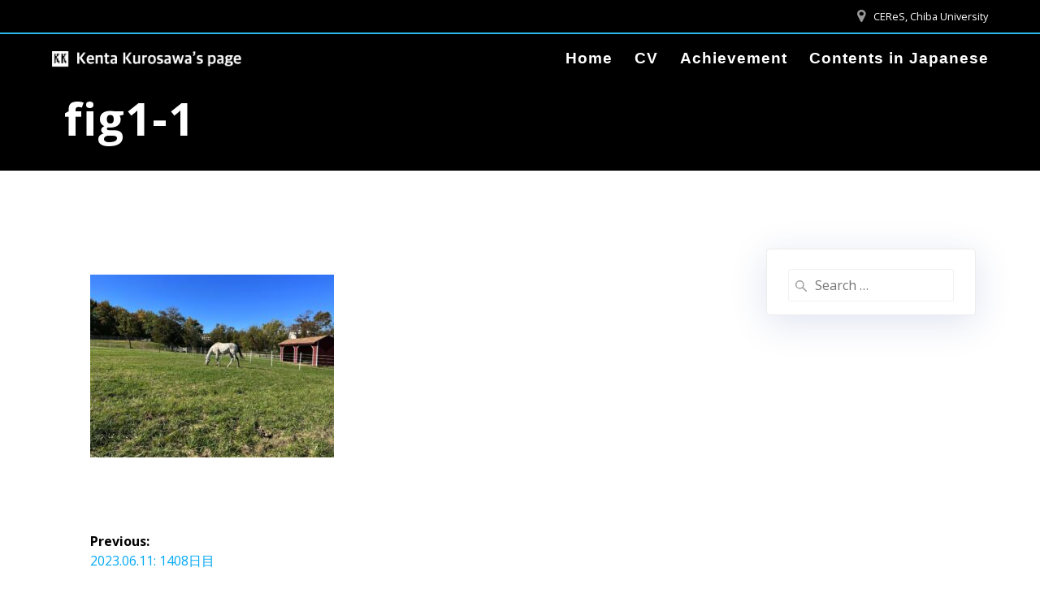

--- FILE ---
content_type: text/html; charset=UTF-8
request_url: https://kenta9638.com/2023-06-11-1408/fig1-1/
body_size: 15164
content:
<!DOCTYPE html>
<html dir="ltr" lang="ja">
<head>
    <meta charset="UTF-8">
    <meta name="viewport" content="width=device-width, initial-scale=1">
    <link rel="profile" href="http://gmpg.org/xfn/11">

	    <script>
        (function (exports, d) {
            var _isReady = false,
                _event,
                _fns = [];

            function onReady(event) {
                d.removeEventListener("DOMContentLoaded", onReady);
                _isReady = true;
                _event = event;
                _fns.forEach(function (_fn) {
                    var fn = _fn[0],
                        context = _fn[1];
                    fn.call(context || exports, window.jQuery);
                });
            }

            function onReadyIe(event) {
                if (d.readyState === "complete") {
                    d.detachEvent("onreadystatechange", onReadyIe);
                    _isReady = true;
                    _event = event;
                    _fns.forEach(function (_fn) {
                        var fn = _fn[0],
                            context = _fn[1];
                        fn.call(context || exports, event);
                    });
                }
            }

            d.addEventListener && d.addEventListener("DOMContentLoaded", onReady) ||
            d.attachEvent && d.attachEvent("onreadystatechange", onReadyIe);

            function domReady(fn, context) {
                if (_isReady) {
                    fn.call(context, _event);
                }

                _fns.push([fn, context]);
            }

            exports.mesmerizeDomReady = domReady;
        })(window, document);
    </script>
	<title>fig1-1 | Kenta Kurosawa's page</title>

		<!-- All in One SEO 4.9.3 - aioseo.com -->
	<meta name="robots" content="max-image-preview:large" />
	<meta name="author" content="kenta"/>
	<link rel="canonical" href="https://kenta9638.com/2023-06-11-1408/fig1-1/" />
	<meta name="generator" content="All in One SEO (AIOSEO) 4.9.3" />
		<script type="application/ld+json" class="aioseo-schema">
			{"@context":"https:\/\/schema.org","@graph":[{"@type":"BreadcrumbList","@id":"https:\/\/kenta9638.com\/2023-06-11-1408\/fig1-1\/#breadcrumblist","itemListElement":[{"@type":"ListItem","@id":"https:\/\/kenta9638.com#listItem","position":1,"name":"\u30db\u30fc\u30e0","item":"https:\/\/kenta9638.com","nextItem":{"@type":"ListItem","@id":"https:\/\/kenta9638.com\/2023-06-11-1408\/fig1-1\/#listItem","name":"fig1-1"}},{"@type":"ListItem","@id":"https:\/\/kenta9638.com\/2023-06-11-1408\/fig1-1\/#listItem","position":2,"name":"fig1-1","previousItem":{"@type":"ListItem","@id":"https:\/\/kenta9638.com#listItem","name":"\u30db\u30fc\u30e0"}}]},{"@type":"ItemPage","@id":"https:\/\/kenta9638.com\/2023-06-11-1408\/fig1-1\/#itempage","url":"https:\/\/kenta9638.com\/2023-06-11-1408\/fig1-1\/","name":"fig1-1 | Kenta Kurosawa's page","inLanguage":"ja","isPartOf":{"@id":"https:\/\/kenta9638.com\/#website"},"breadcrumb":{"@id":"https:\/\/kenta9638.com\/2023-06-11-1408\/fig1-1\/#breadcrumblist"},"author":{"@id":"https:\/\/kenta9638.com\/author\/kenta\/#author"},"creator":{"@id":"https:\/\/kenta9638.com\/author\/kenta\/#author"},"datePublished":"2023-06-12T00:32:53+09:00","dateModified":"2023-06-12T00:32:53+09:00"},{"@type":"Person","@id":"https:\/\/kenta9638.com\/#person","name":"kenta","image":{"@type":"ImageObject","@id":"https:\/\/kenta9638.com\/2023-06-11-1408\/fig1-1\/#personImage","url":"https:\/\/secure.gravatar.com\/avatar\/b71c47f7bce1be566f73da971de6ccb9?s=96&d=mm&r=g","width":96,"height":96,"caption":"kenta"}},{"@type":"Person","@id":"https:\/\/kenta9638.com\/author\/kenta\/#author","url":"https:\/\/kenta9638.com\/author\/kenta\/","name":"kenta","image":{"@type":"ImageObject","@id":"https:\/\/kenta9638.com\/2023-06-11-1408\/fig1-1\/#authorImage","url":"https:\/\/secure.gravatar.com\/avatar\/b71c47f7bce1be566f73da971de6ccb9?s=96&d=mm&r=g","width":96,"height":96,"caption":"kenta"}},{"@type":"WebSite","@id":"https:\/\/kenta9638.com\/#website","url":"https:\/\/kenta9638.com\/","name":"Kenta Kurosawa's page","inLanguage":"ja","publisher":{"@id":"https:\/\/kenta9638.com\/#person"}}]}
		</script>
		<!-- All in One SEO -->

<link rel='dns-prefetch' href='//fonts.googleapis.com' />
<link rel="alternate" type="application/rss+xml" title="Kenta Kurosawa&#039;s page &raquo; フィード" href="https://kenta9638.com/feed/" />
		<!-- This site uses the Google Analytics by MonsterInsights plugin v9.11.1 - Using Analytics tracking - https://www.monsterinsights.com/ -->
							<script src="//www.googletagmanager.com/gtag/js?id=G-TEDGKKTZN2"  data-cfasync="false" data-wpfc-render="false" type="text/javascript" async></script>
			<script data-cfasync="false" data-wpfc-render="false" type="text/javascript">
				var mi_version = '9.11.1';
				var mi_track_user = true;
				var mi_no_track_reason = '';
								var MonsterInsightsDefaultLocations = {"page_location":"https:\/\/kenta9638.com\/2023-06-11-1408\/fig1-1\/"};
								if ( typeof MonsterInsightsPrivacyGuardFilter === 'function' ) {
					var MonsterInsightsLocations = (typeof MonsterInsightsExcludeQuery === 'object') ? MonsterInsightsPrivacyGuardFilter( MonsterInsightsExcludeQuery ) : MonsterInsightsPrivacyGuardFilter( MonsterInsightsDefaultLocations );
				} else {
					var MonsterInsightsLocations = (typeof MonsterInsightsExcludeQuery === 'object') ? MonsterInsightsExcludeQuery : MonsterInsightsDefaultLocations;
				}

								var disableStrs = [
										'ga-disable-G-TEDGKKTZN2',
									];

				/* Function to detect opted out users */
				function __gtagTrackerIsOptedOut() {
					for (var index = 0; index < disableStrs.length; index++) {
						if (document.cookie.indexOf(disableStrs[index] + '=true') > -1) {
							return true;
						}
					}

					return false;
				}

				/* Disable tracking if the opt-out cookie exists. */
				if (__gtagTrackerIsOptedOut()) {
					for (var index = 0; index < disableStrs.length; index++) {
						window[disableStrs[index]] = true;
					}
				}

				/* Opt-out function */
				function __gtagTrackerOptout() {
					for (var index = 0; index < disableStrs.length; index++) {
						document.cookie = disableStrs[index] + '=true; expires=Thu, 31 Dec 2099 23:59:59 UTC; path=/';
						window[disableStrs[index]] = true;
					}
				}

				if ('undefined' === typeof gaOptout) {
					function gaOptout() {
						__gtagTrackerOptout();
					}
				}
								window.dataLayer = window.dataLayer || [];

				window.MonsterInsightsDualTracker = {
					helpers: {},
					trackers: {},
				};
				if (mi_track_user) {
					function __gtagDataLayer() {
						dataLayer.push(arguments);
					}

					function __gtagTracker(type, name, parameters) {
						if (!parameters) {
							parameters = {};
						}

						if (parameters.send_to) {
							__gtagDataLayer.apply(null, arguments);
							return;
						}

						if (type === 'event') {
														parameters.send_to = monsterinsights_frontend.v4_id;
							var hookName = name;
							if (typeof parameters['event_category'] !== 'undefined') {
								hookName = parameters['event_category'] + ':' + name;
							}

							if (typeof MonsterInsightsDualTracker.trackers[hookName] !== 'undefined') {
								MonsterInsightsDualTracker.trackers[hookName](parameters);
							} else {
								__gtagDataLayer('event', name, parameters);
							}
							
						} else {
							__gtagDataLayer.apply(null, arguments);
						}
					}

					__gtagTracker('js', new Date());
					__gtagTracker('set', {
						'developer_id.dZGIzZG': true,
											});
					if ( MonsterInsightsLocations.page_location ) {
						__gtagTracker('set', MonsterInsightsLocations);
					}
										__gtagTracker('config', 'G-TEDGKKTZN2', {"forceSSL":"true","link_attribution":"true"} );
										window.gtag = __gtagTracker;										(function () {
						/* https://developers.google.com/analytics/devguides/collection/analyticsjs/ */
						/* ga and __gaTracker compatibility shim. */
						var noopfn = function () {
							return null;
						};
						var newtracker = function () {
							return new Tracker();
						};
						var Tracker = function () {
							return null;
						};
						var p = Tracker.prototype;
						p.get = noopfn;
						p.set = noopfn;
						p.send = function () {
							var args = Array.prototype.slice.call(arguments);
							args.unshift('send');
							__gaTracker.apply(null, args);
						};
						var __gaTracker = function () {
							var len = arguments.length;
							if (len === 0) {
								return;
							}
							var f = arguments[len - 1];
							if (typeof f !== 'object' || f === null || typeof f.hitCallback !== 'function') {
								if ('send' === arguments[0]) {
									var hitConverted, hitObject = false, action;
									if ('event' === arguments[1]) {
										if ('undefined' !== typeof arguments[3]) {
											hitObject = {
												'eventAction': arguments[3],
												'eventCategory': arguments[2],
												'eventLabel': arguments[4],
												'value': arguments[5] ? arguments[5] : 1,
											}
										}
									}
									if ('pageview' === arguments[1]) {
										if ('undefined' !== typeof arguments[2]) {
											hitObject = {
												'eventAction': 'page_view',
												'page_path': arguments[2],
											}
										}
									}
									if (typeof arguments[2] === 'object') {
										hitObject = arguments[2];
									}
									if (typeof arguments[5] === 'object') {
										Object.assign(hitObject, arguments[5]);
									}
									if ('undefined' !== typeof arguments[1].hitType) {
										hitObject = arguments[1];
										if ('pageview' === hitObject.hitType) {
											hitObject.eventAction = 'page_view';
										}
									}
									if (hitObject) {
										action = 'timing' === arguments[1].hitType ? 'timing_complete' : hitObject.eventAction;
										hitConverted = mapArgs(hitObject);
										__gtagTracker('event', action, hitConverted);
									}
								}
								return;
							}

							function mapArgs(args) {
								var arg, hit = {};
								var gaMap = {
									'eventCategory': 'event_category',
									'eventAction': 'event_action',
									'eventLabel': 'event_label',
									'eventValue': 'event_value',
									'nonInteraction': 'non_interaction',
									'timingCategory': 'event_category',
									'timingVar': 'name',
									'timingValue': 'value',
									'timingLabel': 'event_label',
									'page': 'page_path',
									'location': 'page_location',
									'title': 'page_title',
									'referrer' : 'page_referrer',
								};
								for (arg in args) {
																		if (!(!args.hasOwnProperty(arg) || !gaMap.hasOwnProperty(arg))) {
										hit[gaMap[arg]] = args[arg];
									} else {
										hit[arg] = args[arg];
									}
								}
								return hit;
							}

							try {
								f.hitCallback();
							} catch (ex) {
							}
						};
						__gaTracker.create = newtracker;
						__gaTracker.getByName = newtracker;
						__gaTracker.getAll = function () {
							return [];
						};
						__gaTracker.remove = noopfn;
						__gaTracker.loaded = true;
						window['__gaTracker'] = __gaTracker;
					})();
									} else {
										console.log("");
					(function () {
						function __gtagTracker() {
							return null;
						}

						window['__gtagTracker'] = __gtagTracker;
						window['gtag'] = __gtagTracker;
					})();
									}
			</script>
							<!-- / Google Analytics by MonsterInsights -->
		<script type="text/javascript">
/* <![CDATA[ */
window._wpemojiSettings = {"baseUrl":"https:\/\/s.w.org\/images\/core\/emoji\/15.0.3\/72x72\/","ext":".png","svgUrl":"https:\/\/s.w.org\/images\/core\/emoji\/15.0.3\/svg\/","svgExt":".svg","source":{"concatemoji":"https:\/\/kenta9638.com\/wp-includes\/js\/wp-emoji-release.min.js?ver=6.6.4"}};
/*! This file is auto-generated */
!function(i,n){var o,s,e;function c(e){try{var t={supportTests:e,timestamp:(new Date).valueOf()};sessionStorage.setItem(o,JSON.stringify(t))}catch(e){}}function p(e,t,n){e.clearRect(0,0,e.canvas.width,e.canvas.height),e.fillText(t,0,0);var t=new Uint32Array(e.getImageData(0,0,e.canvas.width,e.canvas.height).data),r=(e.clearRect(0,0,e.canvas.width,e.canvas.height),e.fillText(n,0,0),new Uint32Array(e.getImageData(0,0,e.canvas.width,e.canvas.height).data));return t.every(function(e,t){return e===r[t]})}function u(e,t,n){switch(t){case"flag":return n(e,"\ud83c\udff3\ufe0f\u200d\u26a7\ufe0f","\ud83c\udff3\ufe0f\u200b\u26a7\ufe0f")?!1:!n(e,"\ud83c\uddfa\ud83c\uddf3","\ud83c\uddfa\u200b\ud83c\uddf3")&&!n(e,"\ud83c\udff4\udb40\udc67\udb40\udc62\udb40\udc65\udb40\udc6e\udb40\udc67\udb40\udc7f","\ud83c\udff4\u200b\udb40\udc67\u200b\udb40\udc62\u200b\udb40\udc65\u200b\udb40\udc6e\u200b\udb40\udc67\u200b\udb40\udc7f");case"emoji":return!n(e,"\ud83d\udc26\u200d\u2b1b","\ud83d\udc26\u200b\u2b1b")}return!1}function f(e,t,n){var r="undefined"!=typeof WorkerGlobalScope&&self instanceof WorkerGlobalScope?new OffscreenCanvas(300,150):i.createElement("canvas"),a=r.getContext("2d",{willReadFrequently:!0}),o=(a.textBaseline="top",a.font="600 32px Arial",{});return e.forEach(function(e){o[e]=t(a,e,n)}),o}function t(e){var t=i.createElement("script");t.src=e,t.defer=!0,i.head.appendChild(t)}"undefined"!=typeof Promise&&(o="wpEmojiSettingsSupports",s=["flag","emoji"],n.supports={everything:!0,everythingExceptFlag:!0},e=new Promise(function(e){i.addEventListener("DOMContentLoaded",e,{once:!0})}),new Promise(function(t){var n=function(){try{var e=JSON.parse(sessionStorage.getItem(o));if("object"==typeof e&&"number"==typeof e.timestamp&&(new Date).valueOf()<e.timestamp+604800&&"object"==typeof e.supportTests)return e.supportTests}catch(e){}return null}();if(!n){if("undefined"!=typeof Worker&&"undefined"!=typeof OffscreenCanvas&&"undefined"!=typeof URL&&URL.createObjectURL&&"undefined"!=typeof Blob)try{var e="postMessage("+f.toString()+"("+[JSON.stringify(s),u.toString(),p.toString()].join(",")+"));",r=new Blob([e],{type:"text/javascript"}),a=new Worker(URL.createObjectURL(r),{name:"wpTestEmojiSupports"});return void(a.onmessage=function(e){c(n=e.data),a.terminate(),t(n)})}catch(e){}c(n=f(s,u,p))}t(n)}).then(function(e){for(var t in e)n.supports[t]=e[t],n.supports.everything=n.supports.everything&&n.supports[t],"flag"!==t&&(n.supports.everythingExceptFlag=n.supports.everythingExceptFlag&&n.supports[t]);n.supports.everythingExceptFlag=n.supports.everythingExceptFlag&&!n.supports.flag,n.DOMReady=!1,n.readyCallback=function(){n.DOMReady=!0}}).then(function(){return e}).then(function(){var e;n.supports.everything||(n.readyCallback(),(e=n.source||{}).concatemoji?t(e.concatemoji):e.wpemoji&&e.twemoji&&(t(e.twemoji),t(e.wpemoji)))}))}((window,document),window._wpemojiSettings);
/* ]]> */
</script>
<style id='wp-emoji-styles-inline-css' type='text/css'>

	img.wp-smiley, img.emoji {
		display: inline !important;
		border: none !important;
		box-shadow: none !important;
		height: 1em !important;
		width: 1em !important;
		margin: 0 0.07em !important;
		vertical-align: -0.1em !important;
		background: none !important;
		padding: 0 !important;
	}
</style>
<link rel='stylesheet' id='wp-block-library-css' href='https://kenta9638.com/wp-includes/css/dist/block-library/style.min.css?ver=6.6.4' type='text/css' media='all' />
<link rel='stylesheet' id='aioseo/css/src/vue/standalone/blocks/table-of-contents/global.scss-css' href='https://kenta9638.com/wp-content/plugins/all-in-one-seo-pack/dist/Lite/assets/css/table-of-contents/global.e90f6d47.css?ver=4.9.3' type='text/css' media='all' />
<style id='classic-theme-styles-inline-css' type='text/css'>
/*! This file is auto-generated */
.wp-block-button__link{color:#fff;background-color:#32373c;border-radius:9999px;box-shadow:none;text-decoration:none;padding:calc(.667em + 2px) calc(1.333em + 2px);font-size:1.125em}.wp-block-file__button{background:#32373c;color:#fff;text-decoration:none}
</style>
<style id='global-styles-inline-css' type='text/css'>
:root{--wp--preset--aspect-ratio--square: 1;--wp--preset--aspect-ratio--4-3: 4/3;--wp--preset--aspect-ratio--3-4: 3/4;--wp--preset--aspect-ratio--3-2: 3/2;--wp--preset--aspect-ratio--2-3: 2/3;--wp--preset--aspect-ratio--16-9: 16/9;--wp--preset--aspect-ratio--9-16: 9/16;--wp--preset--color--black: #000000;--wp--preset--color--cyan-bluish-gray: #abb8c3;--wp--preset--color--white: #ffffff;--wp--preset--color--pale-pink: #f78da7;--wp--preset--color--vivid-red: #cf2e2e;--wp--preset--color--luminous-vivid-orange: #ff6900;--wp--preset--color--luminous-vivid-amber: #fcb900;--wp--preset--color--light-green-cyan: #7bdcb5;--wp--preset--color--vivid-green-cyan: #00d084;--wp--preset--color--pale-cyan-blue: #8ed1fc;--wp--preset--color--vivid-cyan-blue: #0693e3;--wp--preset--color--vivid-purple: #9b51e0;--wp--preset--gradient--vivid-cyan-blue-to-vivid-purple: linear-gradient(135deg,rgba(6,147,227,1) 0%,rgb(155,81,224) 100%);--wp--preset--gradient--light-green-cyan-to-vivid-green-cyan: linear-gradient(135deg,rgb(122,220,180) 0%,rgb(0,208,130) 100%);--wp--preset--gradient--luminous-vivid-amber-to-luminous-vivid-orange: linear-gradient(135deg,rgba(252,185,0,1) 0%,rgba(255,105,0,1) 100%);--wp--preset--gradient--luminous-vivid-orange-to-vivid-red: linear-gradient(135deg,rgba(255,105,0,1) 0%,rgb(207,46,46) 100%);--wp--preset--gradient--very-light-gray-to-cyan-bluish-gray: linear-gradient(135deg,rgb(238,238,238) 0%,rgb(169,184,195) 100%);--wp--preset--gradient--cool-to-warm-spectrum: linear-gradient(135deg,rgb(74,234,220) 0%,rgb(151,120,209) 20%,rgb(207,42,186) 40%,rgb(238,44,130) 60%,rgb(251,105,98) 80%,rgb(254,248,76) 100%);--wp--preset--gradient--blush-light-purple: linear-gradient(135deg,rgb(255,206,236) 0%,rgb(152,150,240) 100%);--wp--preset--gradient--blush-bordeaux: linear-gradient(135deg,rgb(254,205,165) 0%,rgb(254,45,45) 50%,rgb(107,0,62) 100%);--wp--preset--gradient--luminous-dusk: linear-gradient(135deg,rgb(255,203,112) 0%,rgb(199,81,192) 50%,rgb(65,88,208) 100%);--wp--preset--gradient--pale-ocean: linear-gradient(135deg,rgb(255,245,203) 0%,rgb(182,227,212) 50%,rgb(51,167,181) 100%);--wp--preset--gradient--electric-grass: linear-gradient(135deg,rgb(202,248,128) 0%,rgb(113,206,126) 100%);--wp--preset--gradient--midnight: linear-gradient(135deg,rgb(2,3,129) 0%,rgb(40,116,252) 100%);--wp--preset--font-size--small: 13px;--wp--preset--font-size--medium: 20px;--wp--preset--font-size--large: 36px;--wp--preset--font-size--x-large: 42px;--wp--preset--spacing--20: 0.44rem;--wp--preset--spacing--30: 0.67rem;--wp--preset--spacing--40: 1rem;--wp--preset--spacing--50: 1.5rem;--wp--preset--spacing--60: 2.25rem;--wp--preset--spacing--70: 3.38rem;--wp--preset--spacing--80: 5.06rem;--wp--preset--shadow--natural: 6px 6px 9px rgba(0, 0, 0, 0.2);--wp--preset--shadow--deep: 12px 12px 50px rgba(0, 0, 0, 0.4);--wp--preset--shadow--sharp: 6px 6px 0px rgba(0, 0, 0, 0.2);--wp--preset--shadow--outlined: 6px 6px 0px -3px rgba(255, 255, 255, 1), 6px 6px rgba(0, 0, 0, 1);--wp--preset--shadow--crisp: 6px 6px 0px rgba(0, 0, 0, 1);}:where(.is-layout-flex){gap: 0.5em;}:where(.is-layout-grid){gap: 0.5em;}body .is-layout-flex{display: flex;}.is-layout-flex{flex-wrap: wrap;align-items: center;}.is-layout-flex > :is(*, div){margin: 0;}body .is-layout-grid{display: grid;}.is-layout-grid > :is(*, div){margin: 0;}:where(.wp-block-columns.is-layout-flex){gap: 2em;}:where(.wp-block-columns.is-layout-grid){gap: 2em;}:where(.wp-block-post-template.is-layout-flex){gap: 1.25em;}:where(.wp-block-post-template.is-layout-grid){gap: 1.25em;}.has-black-color{color: var(--wp--preset--color--black) !important;}.has-cyan-bluish-gray-color{color: var(--wp--preset--color--cyan-bluish-gray) !important;}.has-white-color{color: var(--wp--preset--color--white) !important;}.has-pale-pink-color{color: var(--wp--preset--color--pale-pink) !important;}.has-vivid-red-color{color: var(--wp--preset--color--vivid-red) !important;}.has-luminous-vivid-orange-color{color: var(--wp--preset--color--luminous-vivid-orange) !important;}.has-luminous-vivid-amber-color{color: var(--wp--preset--color--luminous-vivid-amber) !important;}.has-light-green-cyan-color{color: var(--wp--preset--color--light-green-cyan) !important;}.has-vivid-green-cyan-color{color: var(--wp--preset--color--vivid-green-cyan) !important;}.has-pale-cyan-blue-color{color: var(--wp--preset--color--pale-cyan-blue) !important;}.has-vivid-cyan-blue-color{color: var(--wp--preset--color--vivid-cyan-blue) !important;}.has-vivid-purple-color{color: var(--wp--preset--color--vivid-purple) !important;}.has-black-background-color{background-color: var(--wp--preset--color--black) !important;}.has-cyan-bluish-gray-background-color{background-color: var(--wp--preset--color--cyan-bluish-gray) !important;}.has-white-background-color{background-color: var(--wp--preset--color--white) !important;}.has-pale-pink-background-color{background-color: var(--wp--preset--color--pale-pink) !important;}.has-vivid-red-background-color{background-color: var(--wp--preset--color--vivid-red) !important;}.has-luminous-vivid-orange-background-color{background-color: var(--wp--preset--color--luminous-vivid-orange) !important;}.has-luminous-vivid-amber-background-color{background-color: var(--wp--preset--color--luminous-vivid-amber) !important;}.has-light-green-cyan-background-color{background-color: var(--wp--preset--color--light-green-cyan) !important;}.has-vivid-green-cyan-background-color{background-color: var(--wp--preset--color--vivid-green-cyan) !important;}.has-pale-cyan-blue-background-color{background-color: var(--wp--preset--color--pale-cyan-blue) !important;}.has-vivid-cyan-blue-background-color{background-color: var(--wp--preset--color--vivid-cyan-blue) !important;}.has-vivid-purple-background-color{background-color: var(--wp--preset--color--vivid-purple) !important;}.has-black-border-color{border-color: var(--wp--preset--color--black) !important;}.has-cyan-bluish-gray-border-color{border-color: var(--wp--preset--color--cyan-bluish-gray) !important;}.has-white-border-color{border-color: var(--wp--preset--color--white) !important;}.has-pale-pink-border-color{border-color: var(--wp--preset--color--pale-pink) !important;}.has-vivid-red-border-color{border-color: var(--wp--preset--color--vivid-red) !important;}.has-luminous-vivid-orange-border-color{border-color: var(--wp--preset--color--luminous-vivid-orange) !important;}.has-luminous-vivid-amber-border-color{border-color: var(--wp--preset--color--luminous-vivid-amber) !important;}.has-light-green-cyan-border-color{border-color: var(--wp--preset--color--light-green-cyan) !important;}.has-vivid-green-cyan-border-color{border-color: var(--wp--preset--color--vivid-green-cyan) !important;}.has-pale-cyan-blue-border-color{border-color: var(--wp--preset--color--pale-cyan-blue) !important;}.has-vivid-cyan-blue-border-color{border-color: var(--wp--preset--color--vivid-cyan-blue) !important;}.has-vivid-purple-border-color{border-color: var(--wp--preset--color--vivid-purple) !important;}.has-vivid-cyan-blue-to-vivid-purple-gradient-background{background: var(--wp--preset--gradient--vivid-cyan-blue-to-vivid-purple) !important;}.has-light-green-cyan-to-vivid-green-cyan-gradient-background{background: var(--wp--preset--gradient--light-green-cyan-to-vivid-green-cyan) !important;}.has-luminous-vivid-amber-to-luminous-vivid-orange-gradient-background{background: var(--wp--preset--gradient--luminous-vivid-amber-to-luminous-vivid-orange) !important;}.has-luminous-vivid-orange-to-vivid-red-gradient-background{background: var(--wp--preset--gradient--luminous-vivid-orange-to-vivid-red) !important;}.has-very-light-gray-to-cyan-bluish-gray-gradient-background{background: var(--wp--preset--gradient--very-light-gray-to-cyan-bluish-gray) !important;}.has-cool-to-warm-spectrum-gradient-background{background: var(--wp--preset--gradient--cool-to-warm-spectrum) !important;}.has-blush-light-purple-gradient-background{background: var(--wp--preset--gradient--blush-light-purple) !important;}.has-blush-bordeaux-gradient-background{background: var(--wp--preset--gradient--blush-bordeaux) !important;}.has-luminous-dusk-gradient-background{background: var(--wp--preset--gradient--luminous-dusk) !important;}.has-pale-ocean-gradient-background{background: var(--wp--preset--gradient--pale-ocean) !important;}.has-electric-grass-gradient-background{background: var(--wp--preset--gradient--electric-grass) !important;}.has-midnight-gradient-background{background: var(--wp--preset--gradient--midnight) !important;}.has-small-font-size{font-size: var(--wp--preset--font-size--small) !important;}.has-medium-font-size{font-size: var(--wp--preset--font-size--medium) !important;}.has-large-font-size{font-size: var(--wp--preset--font-size--large) !important;}.has-x-large-font-size{font-size: var(--wp--preset--font-size--x-large) !important;}
:where(.wp-block-post-template.is-layout-flex){gap: 1.25em;}:where(.wp-block-post-template.is-layout-grid){gap: 1.25em;}
:where(.wp-block-columns.is-layout-flex){gap: 2em;}:where(.wp-block-columns.is-layout-grid){gap: 2em;}
:root :where(.wp-block-pullquote){font-size: 1.5em;line-height: 1.6;}
</style>
<link rel='stylesheet' id='mesmerize-style-css' href='https://kenta9638.com/wp-content/themes/highlight-pro/style.min.css?ver=1.1.53' type='text/css' media='all' />
<style id='mesmerize-style-inline-css' type='text/css'>
img.logo.dark, img.custom-logo{width:auto;max-height:20px !important;}
</style>
<link rel='stylesheet' id='mesmerize-fonts-css' href="" data-href='https://fonts.googleapis.com/css?family=Open+Sans%3A300%2C400%2C600%2C700%7CMuli%3A300%2C300italic%2C400%2C400italic%2C600%2C600italic%2C700%2C700italic%2C900%2C900italic%7CPlayfair+Display%3A400%2C400italic%2C700%2C700italic&#038;subset=latin%2Clatin-ext&#038;display=swap' type='text/css' media='all' />
<link rel='stylesheet' id='mesmerize-child-css' href='https://kenta9638.com/wp-content/themes/highlight-pro/child/style.min.css?ver=6.6.4' type='text/css' media='all' />
<style id='mesmerize-child-inline-css' type='text/css'>
/** cached kirki style */.footer .footer-content{background-color:#FFF;border-top-color:#e8e8e8;border-top-width:1px;border-top-style:solid;}.footer p, .footer{color:#989898;}body{font-family:"Open Sans", Helvetica, Arial, sans-serif;color:#6B7C93;}body h1{font-family:Muli, Helvetica, Arial, sans-serif;font-weight:900;font-style:normal;font-size:2rem;line-height:4rem;color:#3C424F;}body h2{font-family:Muli, Helvetica, Arial, sans-serif;font-weight:600;font-style:normal;font-size:1rem;line-height:1.5rem;text-transform:none;color:#3C424F;}body h3{font-family:Muli, Helvetica, Arial, sans-serif;font-weight:700;font-style:normal;font-size:1.3rem;line-height:2.25rem;text-transform:none;color:#3C424F;}body h4{font-family:"Open Sans", Helvetica, Arial, sans-serif;font-weight:400;font-size:0.963rem;line-height:1.75rem;letter-spacing:0.0625rem;text-transform:none;color:#3C424F;}body h5{font-family:"Open Sans", Helvetica, Arial, sans-serif;font-weight:400;font-size:0.875rem;line-height:1.5rem;letter-spacing:2px;text-transform:none;color:#3C424F;}body h6{font-family:"Open Sans", Helvetica, Arial, sans-serif;font-weight:400;font-size:0.766rem;line-height:1.375rem;letter-spacing:0.1875rem;color:#3C424F;}.header-homepage p.header-subtitle2{margin-top:0;margin-bottom:20px;font-family:Muli, Helvetica, Arial, sans-serif;font-weight:300;font-style:normal;font-size:1.4em;line-height:130%;text-transform:none;color:#040404;background:rgba(0,0,0,0);padding-top:0px;padding-bottom:0px;padding-left:0px;padding-right:0px;-webkit-border-radius:0px;-moz-border-radius:0px;border-radius:0px;}.header-homepage h1.hero-title{font-family:Muli, Helvetica, Arial, sans-serif;font-weight:400;font-style:normal;font-size:10em;line-height:1%;letter-spacing:100px;text-transform:none;color:#FFFFFF;}.header-homepage .hero-title{margin-top:0;margin-bottom:24px;background:rgba(0,0,0,0);padding-top:0px;padding-bottom:0px;padding-left:0px;padding-right:0px;-webkit-border-radius:0px;-moz-border-radius:0px;border-radius:0px;}.header-homepage p.header-subtitle{margin-top:0;margin-bottom:24px;font-family:Muli, Helvetica, Arial, sans-serif;font-weight:300;font-style:normal;font-size:0.1em;line-height:10%;text-transform:none;color:#FFFFFF;background:rgba(0,0,0,0);padding-top:0px;padding-bottom:0px;padding-left:0px;padding-right:0px;-webkit-border-radius:0px;-moz-border-radius:0px;border-radius:0px;}.header-buttons-wrapper{background:rgba(0,0,0,0);padding-top:0px;padding-bottom:0px;padding-left:0px;padding-right:0px;-webkit-border-radius:0px;-moz-border-radius:0px;border-radius:0px;}.header-homepage .header-description-row{padding-top:10%;padding-bottom:10%;}.inner-header-description{padding-top:1%;padding-bottom:1%;}.inner-header-description .header-subtitle{font-family:"Open Sans", Helvetica, Arial, sans-serif;font-weight:300;font-style:normal;font-size:1.4em;line-height:130%;text-transform:none;color:#FFFFFF;}.inner-header-description h1.hero-title{font-family:"Open Sans", Helvetica, Arial, sans-serif;font-weight:700;font-style:normal;font-size:3.5em;line-height:114%;letter-spacing:0.9px;text-transform:none;color:#FFFFFF;}.header-top-bar{background-color:rgb(0,0,0);border-bottom-color:rgb(39,185,234);border-bottom-width:2px;border-bottom-style:solid;}.header-top-bar-inner{height:40px;}.header-top-bar .header-top-bar-area.area-left span{color:#FFFFFF;}.header-top-bar .header-top-bar-area.area-left i.fa{color:#999;}.header-top-bar .header-top-bar-area.area-left .top-bar-social-icons i{color:#fff;}.header-top-bar .header-top-bar-area.area-left .top-bar-social-icons i:hover{color:#fff;}.header-top-bar .header-top-bar-area.area-left .top-bar-menu > li > a{color:#fff;}.header-top-bar .header-top-bar-area.area-left .top-bar-menu > li > a:hover{color:#fff!important;}.header-top-bar .header-top-bar-area.area-left .top-bar-menu > li > a:visited{color:#fff;}.header-top-bar .header-top-bar-area.area-left span.top-bar-text{color:#999;}.header-top-bar .header-top-bar-area.area-right span{color:#FFFFFF;}.header-top-bar .header-top-bar-area.area-right i.fa{color:#999;}.header-top-bar .header-top-bar-area.area-right .top-bar-social-icons i{color:#fff;}.header-top-bar .header-top-bar-area.area-right .top-bar-social-icons i:hover{color:#fff;}.header-top-bar .header-top-bar-area.area-right .top-bar-menu > li > a{color:#fff;}.header-top-bar .header-top-bar-area.area-right .top-bar-menu > li > a:hover{color:#fff!important;}.header-top-bar .header-top-bar-area.area-right .top-bar-menu > li > a:visited{color:#fff;}.header-top-bar .header-top-bar-area.area-right span.top-bar-text{color:#999;}.mesmerize-inner-page .navigation-bar.coloured-nav:not(.fixto-fixed){background-color:rgb(0,0,0)!important;}.mesmerize-inner-page .fixto-fixed .main_menu_col, .mesmerize-inner-page .fixto-fixed .main-menu{justify-content:flex-end!important;}.mesmerize-inner-page .navigation-bar.fixto-fixed{background-color:rgb(0,0,0)!important;}.mesmerize-inner-page #main_menu > li > a{font-family:Helvetica,Arial,sans-serif;font-weight:700;font-style:normal;font-size:19px;line-height:0%;letter-spacing:1px;text-transform:none;}.mesmerize-front-page .navigation-bar.coloured-nav:not(.fixto-fixed){background-color:rgb(0,0,0)!important;}.mesmerize-front-page .fixto-fixed .main_menu_col, .mesmerize-front-page .fixto-fixed .main-menu{justify-content:flex-end!important;}.mesmerize-front-page .navigation-bar.fixto-fixed{background-color:rgb(0,0,0)!important;}.mesmerize-front-page #main_menu > li > a{font-family:Helvetica,Arial,sans-serif;font-weight:700;font-style:normal;font-size:19px;line-height:0%;letter-spacing:1px;text-transform:none;}.mesmerize-front-page #main_menu > li li > a{font-family:Roboto, Helvetica, Arial, sans-serif;font-weight:400;font-style:normal;font-size:0.85rem;line-height:100%;letter-spacing:0px;text-transform:none;}.mesmerize-front-page .header-nav-area .social-icons a{color:#FFFFFF!important;}.mesmerize-front-page .fixto-fixed .header-nav-area .social-icons a{color:#000000!important;}.mesmerize-front-page  .nav-search.widget_search *{color:#FFFFFF;}.mesmerize-front-page  .nav-search.widget_search input{border-color:#FFFFFF;}.mesmerize-front-page  .nav-search.widget_search input::-webkit-input-placeholder{color:#FFFFFF;}.mesmerize-front-page  .nav-search.widget_search input:-ms-input-placeholder{color:#FFFFFF;}.mesmerize-front-page  .nav-search.widget_search input:-moz-placeholder{color:#FFFFFF;}.mesmerize-front-page .fixto-fixed  .nav-search.widget_search *{color:#000000;}.mesmerize-front-page .fixto-fixed  .nav-search.widget_search input{border-color:#000000;}.mesmerize-front-page .fixto-fixed  .nav-search.widget_search input::-webkit-input-placeholder{color:#000000;}.mesmerize-front-page .fixto-fixed  .nav-search.widget_search input:-ms-input-placeholder{color:#000000;}.mesmerize-front-page .fixto-fixed  .nav-search.widget_search input:-moz-placeholder{color:#000000;}.mesmerize-inner-page .inner_header-nav-area .social-icons a{color:#FFFFFF!important;}.mesmerize-inner-page .fixto-fixed .inner_header-nav-area .social-icons a{color:#000000!important;}.mesmerize-inner-page .nav-search.widget_search *{color:#FFFFFF;}.mesmerize-inner-page .nav-search.widget_search input{border-color:#FFFFFF;}.mesmerize-inner-page .nav-search.widget_search input::-webkit-input-placeholder{color:#FFFFFF;}.mesmerize-inner-page .nav-search.widget_search input:-ms-input-placeholder{color:#FFFFFF;}.mesmerize-inner-page .nav-search.widget_search input:-moz-placeholder{color:#FFFFFF;}.mesmerize-inner-page .fixto-fixed .nav-search.widget_search *{color:#000000;}.mesmerize-inner-page .fixto-fixed .nav-search.widget_search input{border-color:#000000;}.mesmerize-inner-page .fixto-fixed .nav-search.widget_search input::-webkit-input-placeholder{color:#000000;}.mesmerize-inner-page .fixto-fixed .nav-search.widget_search input:-ms-input-placeholder{color:#000000;}.mesmerize-inner-page .fixto-fixed .nav-search.widget_search input:-moz-placeholder{color:#000000;}[data-component="offcanvas"] i.fa{color:#FFFFFF!important;}[data-component="offcanvas"] .bubble{background-color:#FFFFFF!important;}.fixto-fixed [data-component="offcanvas"] i.fa{color:#FFFFFF!important;}.fixto-fixed [data-component="offcanvas"] .bubble{background-color:#FFFFFF!important;}#offcanvas-wrapper{background-color:#222B34!important;}html.has-offscreen body:after{background-color:rgba(34, 43, 52, 0.7)!important;}#offcanvas-wrapper *:not(.arrow){color:#ffffff!important;}#offcanvas_menu li.open, #offcanvas_menu li.current-menu-item, #offcanvas_menu li.current-menu-item > a, #offcanvas_menu li.current_page_item, #offcanvas_menu li.current_page_item > a{background-color:#FFFFFF;}#offcanvas_menu li.open > a, #offcanvas_menu li.open > a > i, #offcanvas_menu li.current-menu-item > a, #offcanvas_menu li.current_page_item > a{color:#2395F6!important;}#offcanvas_menu li.open > a, #offcanvas_menu li.current-menu-item > a, #offcanvas_menu li.current_page_item > a{border-left-color:#2395F6!important;}#offcanvas_menu li > ul{background-color:#686B77;}#offcanvas_menu li > a{font-family:"Open Sans", Helvetica, Arial, sans-serif;font-weight:400;font-style:normal;font-size:0.875rem;line-height:100%;letter-spacing:0px;text-transform:none;}.navigation-bar.homepage.coloured-nav a.text-logo,.navigation-bar.homepage.coloured-nav #main_menu li.logo > a.text-logo,.navigation-bar.homepage.coloured-nav #main_menu li.logo > a.text-logo:hover{color:#FFFFFF;font-family:"Open Sans", Helvetica, Arial, sans-serif;font-weight:300;font-style:normal;font-size:2em;line-height:100%;letter-spacing:0px;text-transform:none;}.navigation-bar.homepage.fixto-fixed a.text-logo,.navigation-bar.homepage.fixto-fixed .dark-logo a.text-logo{color:#FFFFFF!important;}.navigation-bar:not(.homepage) a.text-logo,.navigation-bar:not(.homepage) #main_menu li.logo > a.text-logo,.navigation-bar:not(.homepage) #main_menu li.logo > a.text-logo:hover,.navigation-bar:not(.homepage) a.text-logo,.navigation-bar:not(.homepage) #main_menu li.logo > a.text-logo,.navigation-bar:not(.homepage) #main_menu li.logo > a.text-logo:hover{color:#4a4a4a;font-family:"Open Sans", Helvetica, Arial, sans-serif;font-weight:300;font-style:normal;font-size:2em;line-height:100%;letter-spacing:0px;text-transform:none;}.navigation-bar.fixto-fixed:not(.homepage) a.text-logo,.navigation-bar.fixto-fixed:not(.homepage) .dark-logo a.text-logo, .navigation-bar.alternate:not(.homepage) a.text-logo, .navigation-bar.alternate:not(.homepage) .dark-logo a.text-logo{color:#FFFFFF!important;}.slide-progress{background:rgba(3, 169, 244, 0.5);height:5px;}.header-slider-navigation.separated .owl-nav .owl-next,.header-slider-navigation.separated .owl-nav .owl-prev{margin-left:40px;margin-right:40px;}.header-slider-navigation .owl-nav .owl-next,.header-slider-navigation .owl-nav .owl-prev{padding:0px;background:rgba(0, 0, 0, 0);}.header-slider-navigation .owl-nav .owl-next i,.header-slider-navigation .owl-nav .owl-prev i{font-size:50px;width:50px;height:50px;color:#ffffff;}.header-slider-navigation .owl-nav .owl-next:hover,.header-slider-navigation .owl-nav .owl-prev:hover{background:rgba(0, 0, 0, 0);}.header-slider-navigation .owl-dots{margin-bottom:0px;margin-top:0px;}.header-slider-navigation .owl-dots .owl-dot span{background:rgba(255,255,255,0.3);}.header-slider-navigation .owl-dots .owl-dot.active span,.header-slider-navigation .owl-dots .owl-dot:hover span{background:#ffffff;}.header-slider-navigation .owl-dots .owl-dot{margin:0px 7px;}#side-navigation ul[data-preset] li.active a, #side-navigation ul[data-preset] li:hover a{background-color:#03a9f4;}#side-navigation ul[data-preset]:not([data-preset="preset-2"]) li.active a:after, #side-navigation ul[data-preset]:not([data-preset="preset-2"]) li:hover a:after{background-color:#03a9f4;}#side-navigation ul li.active a, #side-navigation ul li:hover a{color:#ffffff;}#side-navigation ul[data-preset] > li > a{border-color:#ffffff;font-family:"Open Sans", Helvetica, Arial, sans-serif;font-weight:400;font-style:normal;font-size:1em;line-height:190%;letter-spacing:0px;text-transform:capitalize;}#side-navigation ul[data-preset=preset-4] > li > a{border-color:#ffffff!important;}@media (min-width: 767px){.footer .footer-content{padding-top:40px;padding-bottom:40px;}}@media (max-width: 1023px){body{font-size:calc( 16px * 0.875 );}}@media (min-width: 1024px){body{font-size:16px;}}@media only screen and (min-width: 768px){body h1{font-size:2rem;}body h2{font-size:1rem;}body h3{font-size:1.3rem;}body h4{font-size:1.1rem;}body h5{font-size:1rem;}body h6{font-size:0.875rem;}.header-homepage p.header-subtitle2{font-size:1.4em;}.header-homepage h1.hero-title{font-size:1em;}.header-homepage p.header-subtitle{font-size:0.1em;}.header-content .align-holder{width:42%!important;}.inner-header-description{text-align:left!important;}.inner-header-description .header-subtitle{font-size:1.4em;}.inner-header-description h1.hero-title{font-size:3.5em;}}@media screen and (min-width: 768px){.header-homepage{background-position:center center;}.header{background-position:center center;}}@media screen and (max-width:767px){.header-homepage .header-description-row{padding-top:10%;padding-bottom:10%;}}
</style>
<link rel='stylesheet' id='mesmerize-style-bundle-css' href='https://kenta9638.com/wp-content/themes/highlight-pro/pro/assets/css/theme.bundle.min.css?ver=1.1.53' type='text/css' media='all' />
<script type="text/javascript" src="https://kenta9638.com/wp-content/plugins/google-analytics-for-wordpress/assets/js/frontend-gtag.min.js?ver=9.11.1" id="monsterinsights-frontend-script-js" async="async" data-wp-strategy="async"></script>
<script data-cfasync="false" data-wpfc-render="false" type="text/javascript" id='monsterinsights-frontend-script-js-extra'>/* <![CDATA[ */
var monsterinsights_frontend = {"js_events_tracking":"true","download_extensions":"doc,pdf,ppt,zip,xls,docx,pptx,xlsx","inbound_paths":"[{\"path\":\"\\\/go\\\/\",\"label\":\"affiliate\"},{\"path\":\"\\\/recommend\\\/\",\"label\":\"affiliate\"}]","home_url":"https:\/\/kenta9638.com","hash_tracking":"false","v4_id":"G-TEDGKKTZN2"};/* ]]> */
</script>
<script type="text/javascript" src="https://kenta9638.com/wp-includes/js/jquery/jquery.min.js?ver=3.7.1" id="jquery-core-js"></script>
<script type="text/javascript" src="https://kenta9638.com/wp-includes/js/jquery/jquery-migrate.min.js?ver=3.4.1" id="jquery-migrate-js"></script>
<script type="text/javascript" id="jquery-js-after">
/* <![CDATA[ */
    
        (function () {
            function setHeaderTopSpacing() {

                setTimeout(function() {
                  var headerTop = document.querySelector('.header-top');
                  var headers = document.querySelectorAll('.header-wrapper .header,.header-wrapper .header-homepage');

                  for (var i = 0; i < headers.length; i++) {
                      var item = headers[i];
                      item.style.paddingTop = headerTop.getBoundingClientRect().height + "px";
                  }

                    var languageSwitcher = document.querySelector('.mesmerize-language-switcher');

                    if(languageSwitcher){
                        languageSwitcher.style.top = "calc( " +  headerTop.getBoundingClientRect().height + "px + 1rem)" ;
                    }
                    
                }, 100);

             
            }

            window.addEventListener('resize', setHeaderTopSpacing);
            window.mesmerizeSetHeaderTopSpacing = setHeaderTopSpacing
            mesmerizeDomReady(setHeaderTopSpacing);
        })();
    
    
/* ]]> */
</script>
<link rel="https://api.w.org/" href="https://kenta9638.com/wp-json/" /><link rel="alternate" title="JSON" type="application/json" href="https://kenta9638.com/wp-json/wp/v2/media/1998" /><link rel="EditURI" type="application/rsd+xml" title="RSD" href="https://kenta9638.com/xmlrpc.php?rsd" />
<meta name="generator" content="WordPress 6.6.4" />
<link rel='shortlink' href='https://kenta9638.com/?p=1998' />
<link rel="alternate" title="oEmbed (JSON)" type="application/json+oembed" href="https://kenta9638.com/wp-json/oembed/1.0/embed?url=https%3A%2F%2Fkenta9638.com%2F2023-06-11-1408%2Ffig1-1%2F" />
<link rel="alternate" title="oEmbed (XML)" type="text/xml+oembed" href="https://kenta9638.com/wp-json/oembed/1.0/embed?url=https%3A%2F%2Fkenta9638.com%2F2023-06-11-1408%2Ffig1-1%2F&#038;format=xml" />
    <script type="text/javascript" data-name="async-styles">
        (function () {
            var links = document.querySelectorAll('link[data-href]');
            for (var i = 0; i < links.length; i++) {
                var item = links[i];
                item.href = item.getAttribute('data-href')
            }
        })();
    </script>
	<style data-prefix="inner_header" data-name="menu-variant-style">
/** cached menu style */.mesmerize-inner-page ul.dropdown-menu > li {  color: #FFFFFF; } .mesmerize-inner-page .fixto-fixed ul.dropdown-menu > li {  color: #FFFFFF; }   .mesmerize-inner-page ul.dropdown-menu.simple-menu-items > li:not(.current-menu-item):not(.current_page_item):hover > a, .mesmerize-inner-page ul.dropdown-menu.simple-menu-items > li:not(.current-menu-item):not(.current_page_item).hover > a, ul.dropdown-menu.default > li:not(.current-menu-item):not(.current_page_item):hover > a, .mesmerize-inner-page ul.dropdown-menu.default > li:not(.current-menu-item):not(.current_page_item).hover > a {   color: #FFFFFF; }  .mesmerize-inner-page .fixto-fixed ul.dropdown-menu.simple-menu-items > li:not(.current-menu-item):not(.current_page_item):hover > a, .mesmerize-inner-page .fixto-fixed ul.dropdown-menu.simple-menu-items > li:not(.current-menu-item):not(.current_page_item).hover > a, .mesmerize-inner-page .fixto-fixed ul.dropdown-menu.default > li:not(.current-menu-item):not(.current_page_item):hover > a, .mesmerize-inner-page .fixto-fixed ul.dropdown-menu.default > li:not(.current-menu-item):not(.current_page_item).hover > a {   color: #FFFFFF; }  .mesmerize-inner-page ul.dropdown-menu.simple-menu-items > .current_page_item > a, .mesmerize-inner-page ul.dropdown-menu.simple-menu-items > .current-menu-item > a {   color: #03A9F4; } .mesmerize-inner-page .fixto-fixed ul.dropdown-menu.simple-menu-items > .current_page_item > a, .mesmerize-inner-page .fixto-fixed ul.dropdown-menu.simple-menu-items > .current-menu-item > a {   color: #03A9F4; } .mesmerize-inner-page ul.dropdown-menu ul {  background-color: #FFFFFF; }  .mesmerize-inner-page ul.dropdown-menu ul li {  color: rgb(251,192,45); } .mesmerize-inner-page ul.dropdown-menu ul li.hover, .mesmerize-inner-page ul.dropdown-menu ul li:hover {  background-color: #F8F8F8;  color: rgb(251,192,45); }</style>
<style data-name="menu-align">
.mesmerize-inner-page .main-menu, .mesmerize-inner-page .main_menu_col {justify-content:flex-end;}</style>
<style type="text/css">.broken_link, a.broken_link {
	text-decoration: line-through;
}</style><link rel="icon" href="https://kenta9638.com/wp-content/uploads/2019/06/cropped-スクリーンショット-2019-06-28-23.48.13-32x32.png" sizes="32x32" />
<link rel="icon" href="https://kenta9638.com/wp-content/uploads/2019/06/cropped-スクリーンショット-2019-06-28-23.48.13-192x192.png" sizes="192x192" />
<link rel="apple-touch-icon" href="https://kenta9638.com/wp-content/uploads/2019/06/cropped-スクリーンショット-2019-06-28-23.48.13-180x180.png" />
<meta name="msapplication-TileImage" content="https://kenta9638.com/wp-content/uploads/2019/06/cropped-スクリーンショット-2019-06-28-23.48.13-270x270.png" />
		<style type="text/css" id="wp-custom-css">
			.content-19 .right-img{
	background-position: center;
}		</style>
			<style id="page-content-custom-styles">
			</style>
	<style id="wpforms-css-vars-root">
				:root {
					--wpforms-field-border-radius: 3px;
--wpforms-field-background-color: #ffffff;
--wpforms-field-border-color: rgba( 0, 0, 0, 0.25 );
--wpforms-field-text-color: rgba( 0, 0, 0, 0.7 );
--wpforms-label-color: rgba( 0, 0, 0, 0.85 );
--wpforms-label-sublabel-color: rgba( 0, 0, 0, 0.55 );
--wpforms-label-error-color: #d63637;
--wpforms-button-border-radius: 3px;
--wpforms-button-background-color: #066aab;
--wpforms-button-text-color: #ffffff;
--wpforms-field-size-input-height: 43px;
--wpforms-field-size-input-spacing: 15px;
--wpforms-field-size-font-size: 16px;
--wpforms-field-size-line-height: 19px;
--wpforms-field-size-padding-h: 14px;
--wpforms-field-size-checkbox-size: 16px;
--wpforms-field-size-sublabel-spacing: 5px;
--wpforms-field-size-icon-size: 1;
--wpforms-label-size-font-size: 16px;
--wpforms-label-size-line-height: 19px;
--wpforms-label-size-sublabel-font-size: 14px;
--wpforms-label-size-sublabel-line-height: 17px;
--wpforms-button-size-font-size: 17px;
--wpforms-button-size-height: 41px;
--wpforms-button-size-padding-h: 15px;
--wpforms-button-size-margin-top: 10px;

				}
			</style>    <style data-name="background-content-colors">
        .mesmerize-inner-page .page-content,
        .mesmerize-inner-page .content,
        .mesmerize-front-page.mesmerize-content-padding .page-content {
            background-color: #ffffff;
        }
    </style>
                <style data-name="site-colors">
                /** cached colors style */
                 p.color2{ color : #ff8c00; } span.color2{ color : #ff8c00; } h1.color2{ color : #ff8c00; } h2.color2{ color : #ff8c00; } h3.color2{ color : #ff8c00; } h4.color2{ color : #ff8c00; } h5.color2{ color : #ff8c00; } h6.color2{ color : #ff8c00; } .card.bg-color2, .bg-color2{ background-color:#ff8c00; } a.color2:not(.button){ color:#ff8c00; } a.color2:not(.button):hover{ color:#FFA014; } button.color2, .button.color2{ background-color:#ff8c00; border-color:#ff8c00; } button.color2:hover, .button.color2:hover{ background-color:#FFA014; border-color:#FFA014; } button.outline.color2, .button.outline.color2{ background:none; border-color:#ff8c00; color:#ff8c00; } button.outline.color2:hover, .button.outline.color2:hover{ background:none; border-color:rgba(255,140,0,0.7); color:rgba(255,140,0,0.9); } i.fa.color2{ color:#ff8c00; } i.fa.icon.bordered.color2{ border-color:#ff8c00; } i.fa.icon.reverse.color2{ background-color:#ff8c00; color: #ffffff; } i.fa.icon.reverse.color-white{ color: #d5d5d5; } i.fa.icon.bordered.color2{ border-color:#ff8c00; } i.fa.icon.reverse.bordered.color2{ background-color:#ff8c00; color: #ffffff; } .top-right-triangle.color2{ border-right-color:#ff8c00; } .checked.decoration-color2 li:before { color:#ff8c00; } .stared.decoration-color2 li:before { color:#ff8c00; } .card.card-color2{ background-color:#ff8c00; } .card.bottom-border-color2{ border-bottom-color: #ff8c00; } .grad-180-transparent-color2{  background-image: linear-gradient(180deg, rgba(255,140,0,0) 0%, rgba(255,140,0,0) 50%, rgba(255,140,0,0.6) 78%, rgba(255,140,0,0.9) 100%) !important; } .border-color2{ border-color: #ff8c00; } .circle-counter.color2 .circle-bar{ stroke: #ff8c00; } p.color5{ color : #4caf50; } span.color5{ color : #4caf50; } h1.color5{ color : #4caf50; } h2.color5{ color : #4caf50; } h3.color5{ color : #4caf50; } h4.color5{ color : #4caf50; } h5.color5{ color : #4caf50; } h6.color5{ color : #4caf50; } .card.bg-color5, .bg-color5{ background-color:#4caf50; } a.color5:not(.button){ color:#4caf50; } a.color5:not(.button):hover{ color:#60C364; } button.color5, .button.color5{ background-color:#4caf50; border-color:#4caf50; } button.color5:hover, .button.color5:hover{ background-color:#60C364; border-color:#60C364; } button.outline.color5, .button.outline.color5{ background:none; border-color:#4caf50; color:#4caf50; } button.outline.color5:hover, .button.outline.color5:hover{ background:none; border-color:rgba(76,175,80,0.7); color:rgba(76,175,80,0.9); } i.fa.color5{ color:#4caf50; } i.fa.icon.bordered.color5{ border-color:#4caf50; } i.fa.icon.reverse.color5{ background-color:#4caf50; color: #ffffff; } i.fa.icon.reverse.color-white{ color: #d5d5d5; } i.fa.icon.bordered.color5{ border-color:#4caf50; } i.fa.icon.reverse.bordered.color5{ background-color:#4caf50; color: #ffffff; } .top-right-triangle.color5{ border-right-color:#4caf50; } .checked.decoration-color5 li:before { color:#4caf50; } .stared.decoration-color5 li:before { color:#4caf50; } .card.card-color5{ background-color:#4caf50; } .card.bottom-border-color5{ border-bottom-color: #4caf50; } .grad-180-transparent-color5{  background-image: linear-gradient(180deg, rgba(76,175,80,0) 0%, rgba(76,175,80,0) 50%, rgba(76,175,80,0.6) 78%, rgba(76,175,80,0.9) 100%) !important; } .border-color5{ border-color: #4caf50; } .circle-counter.color5 .circle-bar{ stroke: #4caf50; } p.color6{ color : #ffffff; } span.color6{ color : #ffffff; } h1.color6{ color : #ffffff; } h2.color6{ color : #ffffff; } h3.color6{ color : #ffffff; } h4.color6{ color : #ffffff; } h5.color6{ color : #ffffff; } h6.color6{ color : #ffffff; } .card.bg-color6, .bg-color6{ background-color:#ffffff; } a.color6:not(.button){ color:#ffffff; } a.color6:not(.button):hover{ color:#FFFFFF; } button.color6, .button.color6{ background-color:#ffffff; border-color:#ffffff; } button.color6:hover, .button.color6:hover{ background-color:#FFFFFF; border-color:#FFFFFF; } button.outline.color6, .button.outline.color6{ background:none; border-color:#ffffff; color:#ffffff; } button.outline.color6:hover, .button.outline.color6:hover{ background:none; border-color:rgba(255,255,255,0.7); color:rgba(255,255,255,0.9); } i.fa.color6{ color:#ffffff; } i.fa.icon.bordered.color6{ border-color:#ffffff; } i.fa.icon.reverse.color6{ background-color:#ffffff; color: #ffffff; } i.fa.icon.reverse.color-white{ color: #d5d5d5; } i.fa.icon.bordered.color6{ border-color:#ffffff; } i.fa.icon.reverse.bordered.color6{ background-color:#ffffff; color: #ffffff; } .top-right-triangle.color6{ border-right-color:#ffffff; } .checked.decoration-color6 li:before { color:#ffffff; } .stared.decoration-color6 li:before { color:#ffffff; } .card.card-color6{ background-color:#ffffff; } .card.bottom-border-color6{ border-bottom-color: #ffffff; } .grad-180-transparent-color6{  background-image: linear-gradient(180deg, rgba(255,255,255,0) 0%, rgba(255,255,255,0) 50%, rgba(255,255,255,0.6) 78%, rgba(255,255,255,0.9) 100%) !important; } .border-color6{ border-color: #ffffff; } .circle-counter.color6 .circle-bar{ stroke: #ffffff; } p.color7{ color : ; } span.color7{ color : ; } h1.color7{ color : ; } h2.color7{ color : ; } h3.color7{ color : ; } h4.color7{ color : ; } h5.color7{ color : ; } h6.color7{ color : ; } .card.bg-color7, .bg-color7{ background-color:; } a.color7:not(.button){ color:; } a.color7:not(.button):hover{ color:#141414; } button.color7, .button.color7{ background-color:; border-color:; } button.color7:hover, .button.color7:hover{ background-color:#141414; border-color:#141414; } button.outline.color7, .button.outline.color7{ background:none; border-color:; color:; } button.outline.color7:hover, .button.outline.color7:hover{ background:none; border-color:rgba(0,0,0,0.7); color:rgba(0,0,0,0.9); } i.fa.color7{ color:; } i.fa.icon.bordered.color7{ border-color:; } i.fa.icon.reverse.color7{ background-color:; color: #ffffff; } i.fa.icon.reverse.color-white{ color: #d5d5d5; } i.fa.icon.bordered.color7{ border-color:; } i.fa.icon.reverse.bordered.color7{ background-color:; color: #ffffff; } .top-right-triangle.color7{ border-right-color:; } .checked.decoration-color7 li:before { color:; } .stared.decoration-color7 li:before { color:; } .card.card-color7{ background-color:; } .card.bottom-border-color7{ border-bottom-color: ; } .grad-180-transparent-color7{  background-image: linear-gradient(180deg, rgba(0,0,0,0) 0%, rgba(0,0,0,0) 50%, rgba(0,0,0,0.6) 78%, rgba(0,0,0,0.9) 100%) !important; } .border-color7{ border-color: ; } .circle-counter.color7 .circle-bar{ stroke: ; } p.color8{ color : #f21111; } span.color8{ color : #f21111; } h1.color8{ color : #f21111; } h2.color8{ color : #f21111; } h3.color8{ color : #f21111; } h4.color8{ color : #f21111; } h5.color8{ color : #f21111; } h6.color8{ color : #f21111; } .card.bg-color8, .bg-color8{ background-color:#f21111; } a.color8:not(.button){ color:#f21111; } a.color8:not(.button):hover{ color:#FF2525; } button.color8, .button.color8{ background-color:#f21111; border-color:#f21111; } button.color8:hover, .button.color8:hover{ background-color:#FF2525; border-color:#FF2525; } button.outline.color8, .button.outline.color8{ background:none; border-color:#f21111; color:#f21111; } button.outline.color8:hover, .button.outline.color8:hover{ background:none; border-color:rgba(242,17,17,0.7); color:rgba(242,17,17,0.9); } i.fa.color8{ color:#f21111; } i.fa.icon.bordered.color8{ border-color:#f21111; } i.fa.icon.reverse.color8{ background-color:#f21111; color: #ffffff; } i.fa.icon.reverse.color-white{ color: #d5d5d5; } i.fa.icon.bordered.color8{ border-color:#f21111; } i.fa.icon.reverse.bordered.color8{ background-color:#f21111; color: #ffffff; } .top-right-triangle.color8{ border-right-color:#f21111; } .checked.decoration-color8 li:before { color:#f21111; } .stared.decoration-color8 li:before { color:#f21111; } .card.card-color8{ background-color:#f21111; } .card.bottom-border-color8{ border-bottom-color: #f21111; } .grad-180-transparent-color8{  background-image: linear-gradient(180deg, rgba(242,17,17,0) 0%, rgba(242,17,17,0) 50%, rgba(242,17,17,0.6) 78%, rgba(242,17,17,0.9) 100%) !important; } .border-color8{ border-color: #f21111; } .circle-counter.color8 .circle-bar{ stroke: #f21111; } p.color9{ color : #0f0e0e; } span.color9{ color : #0f0e0e; } h1.color9{ color : #0f0e0e; } h2.color9{ color : #0f0e0e; } h3.color9{ color : #0f0e0e; } h4.color9{ color : #0f0e0e; } h5.color9{ color : #0f0e0e; } h6.color9{ color : #0f0e0e; } .card.bg-color9, .bg-color9{ background-color:#0f0e0e; } a.color9:not(.button){ color:#0f0e0e; } a.color9:not(.button):hover{ color:#232222; } button.color9, .button.color9{ background-color:#0f0e0e; border-color:#0f0e0e; } button.color9:hover, .button.color9:hover{ background-color:#232222; border-color:#232222; } button.outline.color9, .button.outline.color9{ background:none; border-color:#0f0e0e; color:#0f0e0e; } button.outline.color9:hover, .button.outline.color9:hover{ background:none; border-color:rgba(15,14,14,0.7); color:rgba(15,14,14,0.9); } i.fa.color9{ color:#0f0e0e; } i.fa.icon.bordered.color9{ border-color:#0f0e0e; } i.fa.icon.reverse.color9{ background-color:#0f0e0e; color: #ffffff; } i.fa.icon.reverse.color-white{ color: #d5d5d5; } i.fa.icon.bordered.color9{ border-color:#0f0e0e; } i.fa.icon.reverse.bordered.color9{ background-color:#0f0e0e; color: #ffffff; } .top-right-triangle.color9{ border-right-color:#0f0e0e; } .checked.decoration-color9 li:before { color:#0f0e0e; } .stared.decoration-color9 li:before { color:#0f0e0e; } .card.card-color9{ background-color:#0f0e0e; } .card.bottom-border-color9{ border-bottom-color: #0f0e0e; } .grad-180-transparent-color9{  background-image: linear-gradient(180deg, rgba(15,14,14,0) 0%, rgba(15,14,14,0) 50%, rgba(15,14,14,0.6) 78%, rgba(15,14,14,0.9) 100%) !important; } .border-color9{ border-color: #0f0e0e; } .circle-counter.color9 .circle-bar{ stroke: #0f0e0e; } p.color-white{ color : #ffffff; } span.color-white{ color : #ffffff; } h1.color-white{ color : #ffffff; } h2.color-white{ color : #ffffff; } h3.color-white{ color : #ffffff; } h4.color-white{ color : #ffffff; } h5.color-white{ color : #ffffff; } h6.color-white{ color : #ffffff; } .card.bg-color-white, .bg-color-white{ background-color:#ffffff; } a.color-white:not(.button){ color:#ffffff; } a.color-white:not(.button):hover{ color:#FFFFFF; } button.color-white, .button.color-white{ background-color:#ffffff; border-color:#ffffff; } button.color-white:hover, .button.color-white:hover{ background-color:#FFFFFF; border-color:#FFFFFF; } button.outline.color-white, .button.outline.color-white{ background:none; border-color:#ffffff; color:#ffffff; } button.outline.color-white:hover, .button.outline.color-white:hover{ background:none; border-color:rgba(255,255,255,0.7); color:rgba(255,255,255,0.9); } i.fa.color-white{ color:#ffffff; } i.fa.icon.bordered.color-white{ border-color:#ffffff; } i.fa.icon.reverse.color-white{ background-color:#ffffff; color: #ffffff; } i.fa.icon.reverse.color-white{ color: #d5d5d5; } i.fa.icon.bordered.color-white{ border-color:#ffffff; } i.fa.icon.reverse.bordered.color-white{ background-color:#ffffff; color: #ffffff; } .top-right-triangle.color-white{ border-right-color:#ffffff; } .checked.decoration-color-white li:before { color:#ffffff; } .stared.decoration-color-white li:before { color:#ffffff; } .card.card-color-white{ background-color:#ffffff; } .card.bottom-border-color-white{ border-bottom-color: #ffffff; } .grad-180-transparent-color-white{  background-image: linear-gradient(180deg, rgba(255,255,255,0) 0%, rgba(255,255,255,0) 50%, rgba(255,255,255,0.6) 78%, rgba(255,255,255,0.9) 100%) !important; } .border-color-white{ border-color: #ffffff; } .circle-counter.color-white .circle-bar{ stroke: #ffffff; } p.color-black{ color : #000000; } span.color-black{ color : #000000; } h1.color-black{ color : #000000; } h2.color-black{ color : #000000; } h3.color-black{ color : #000000; } h4.color-black{ color : #000000; } h5.color-black{ color : #000000; } h6.color-black{ color : #000000; } .card.bg-color-black, .bg-color-black{ background-color:#000000; } a.color-black:not(.button){ color:#000000; } a.color-black:not(.button):hover{ color:#141414; } button.color-black, .button.color-black{ background-color:#000000; border-color:#000000; } button.color-black:hover, .button.color-black:hover{ background-color:#141414; border-color:#141414; } button.outline.color-black, .button.outline.color-black{ background:none; border-color:#000000; color:#000000; } button.outline.color-black:hover, .button.outline.color-black:hover{ background:none; border-color:rgba(0,0,0,0.7); color:rgba(0,0,0,0.9); } i.fa.color-black{ color:#000000; } i.fa.icon.bordered.color-black{ border-color:#000000; } i.fa.icon.reverse.color-black{ background-color:#000000; color: #ffffff; } i.fa.icon.reverse.color-white{ color: #d5d5d5; } i.fa.icon.bordered.color-black{ border-color:#000000; } i.fa.icon.reverse.bordered.color-black{ background-color:#000000; color: #ffffff; } .top-right-triangle.color-black{ border-right-color:#000000; } .checked.decoration-color-black li:before { color:#000000; } .stared.decoration-color-black li:before { color:#000000; } .card.card-color-black{ background-color:#000000; } .card.bottom-border-color-black{ border-bottom-color: #000000; } .grad-180-transparent-color-black{  background-image: linear-gradient(180deg, rgba(0,0,0,0) 0%, rgba(0,0,0,0) 50%, rgba(0,0,0,0.6) 78%, rgba(0,0,0,0.9) 100%) !important; } .border-color-black{ border-color: #000000; } .circle-counter.color-black .circle-bar{ stroke: #000000; }                 /** cached colors style */
            </style>
            </head>

<body class="attachment attachment-template-default single single-attachment postid-1998 attachmentid-1998 attachment-jpeg wp-custom-logo mesmerize-inner-page">
<style>
.screen-reader-text[href="#page-content"]:focus {
   background-color: #f1f1f1;
   border-radius: 3px;
   box-shadow: 0 0 2px 2px rgba(0, 0, 0, 0.6);
   clip: auto !important;
   clip-path: none;
   color: #21759b;

}
</style>
<a class="skip-link screen-reader-text" href="#page-content">Skip to content</a>

<div  id="page-top" class="header-top">
	        <div class="header-top-bar ">
            <div class="">
                <div class="header-top-bar-inner row middle-xs start-xs ">
                        <div class="header-top-bar-area  col-xs area-left">
            </div>
                            <div class="header-top-bar-area  col-xs-fit area-right">
                  <div class="top-bar-field" data-type="group"   data-dynamic-mod="true">
              <i class="fa fa-map-marker"></i>
              <span>CEReS, Chiba University</span>
          </div>
              </div>
                    </div>
            </div>
        </div>
        	<div class="navigation-bar " >
    <div class="navigation-wrapper dark-logo fixed-dark-logo">
    	<div class="row basis-auto">
	        <div class="logo_col col-xs col-sm-fit">
	            <a href="https://kenta9638.com/" class="custom-logo-link" data-type="group"  data-dynamic-mod="true" rel="home"><img width="1140" height="93" src="https://kenta9638.com/wp-content/uploads/2019/06/cropped-図1-4-1.png" class="custom-logo" alt="Kenta Kurosawa&#039;s page" decoding="async" fetchpriority="high" srcset="https://kenta9638.com/wp-content/uploads/2019/06/cropped-図1-4-1.png 1140w, https://kenta9638.com/wp-content/uploads/2019/06/cropped-図1-4-1-300x24.png 300w, https://kenta9638.com/wp-content/uploads/2019/06/cropped-図1-4-1-768x63.png 768w, https://kenta9638.com/wp-content/uploads/2019/06/cropped-図1-4-1-1024x84.png 1024w" sizes="(max-width: 1140px) 100vw, 1140px" /></a>	        </div>
	        <div class="main_menu_col col-xs">
	            <div id="mainmenu_container" class="row"><ul id="main_menu" class="simple-menu-items main-menu dropdown-menu"><li id="menu-item-590" class="menu-item menu-item-type-custom menu-item-object-custom menu-item-home menu-item-590"><a href="http://kenta9638.com">Home</a></li>
<li id="menu-item-727" class="menu-item menu-item-type-post_type menu-item-object-page menu-item-727"><a href="https://kenta9638.com/cv/">CV</a></li>
<li id="menu-item-694" class="menu-item menu-item-type-post_type menu-item-object-page menu-item-694"><a href="https://kenta9638.com/achievement/">Achievement</a></li>
<li id="menu-item-729" class="menu-item menu-item-type-post_type menu-item-object-page menu-item-729"><a href="https://kenta9638.com/contents-in-japanese/">Contents in Japanese</a></li>
</ul></div>    <a href="#" data-component="offcanvas" data-target="#offcanvas-wrapper" data-direction="right" data-width="300px" data-push="false">
        <div class="bubble"></div>
        <i class="fa fa-bars"></i>
    </a>
    <div id="offcanvas-wrapper" class="hide force-hide  offcanvas-right">
        <div class="offcanvas-top">
            <div class="logo-holder">
                <a href="https://kenta9638.com/" class="custom-logo-link" data-type="group"  data-dynamic-mod="true" rel="home"><img width="1140" height="93" src="https://kenta9638.com/wp-content/uploads/2019/06/cropped-図1-4-1.png" class="custom-logo" alt="Kenta Kurosawa&#039;s page" decoding="async" srcset="https://kenta9638.com/wp-content/uploads/2019/06/cropped-図1-4-1.png 1140w, https://kenta9638.com/wp-content/uploads/2019/06/cropped-図1-4-1-300x24.png 300w, https://kenta9638.com/wp-content/uploads/2019/06/cropped-図1-4-1-768x63.png 768w, https://kenta9638.com/wp-content/uploads/2019/06/cropped-図1-4-1-1024x84.png 1024w" sizes="(max-width: 1140px) 100vw, 1140px" /></a>            </div>
        </div>
        <div id="offcanvas-menu" class="menu-top-container"><ul id="offcanvas_menu" class="offcanvas_menu"><li class="menu-item menu-item-type-custom menu-item-object-custom menu-item-home menu-item-590"><a href="http://kenta9638.com">Home</a></li>
<li class="menu-item menu-item-type-post_type menu-item-object-page menu-item-727"><a href="https://kenta9638.com/cv/">CV</a></li>
<li class="menu-item menu-item-type-post_type menu-item-object-page menu-item-694"><a href="https://kenta9638.com/achievement/">Achievement</a></li>
<li class="menu-item menu-item-type-post_type menu-item-object-page menu-item-729"><a href="https://kenta9638.com/contents-in-japanese/">Contents in Japanese</a></li>
</ul></div>
            <div data-type="group"  data-dynamic-mod="true" class="social-icons">
        
    </div>

        </div>
    	        </div>
	    </div>
    </div>
</div>
</div>

<div id="page" class="site">
    <div class="header-wrapper">
        <div  class='header' style='; background-image:url(&quot;&quot;); background-color:#000000'>
            								    <div class="inner-header-description gridContainer">
        <div class="row header-description-row">
    <div class="col-xs col-xs-12">
        <h1 class="hero-title">
            fig1-1        </h1>
                    <p class="header-subtitle"></p>
            </div>
        </div>
    </div>
        <script>
		if (window.mesmerizeSetHeaderTopSpacing) {
			window.mesmerizeSetHeaderTopSpacing();
		}
    </script>
    <div class='split-header'></div>                    </div>
    </div>
    <div class="content post-page">
        <div class="gridContainer">
            <div class="row">
                <div class="col-xs-12 col-sm-8 col-md-9">
          					<div class="post-item post-item-single">
          						<div id="post-1998"class="post-1998 attachment type-attachment status-inherit hentry">
    <div class="post-content-single">
        <h2></h2>
                <div class="post-content-inner">
            <p class="attachment"><a href='https://kenta9638.com/wp-content/uploads/2023/06/fig1-1.jpg'><img decoding="async" width="300" height="225" src="https://kenta9638.com/wp-content/uploads/2023/06/fig1-1-300x225.jpg" class="attachment-medium size-medium" alt="" srcset="https://kenta9638.com/wp-content/uploads/2023/06/fig1-1-300x225.jpg 300w, https://kenta9638.com/wp-content/uploads/2023/06/fig1-1-768x576.jpg 768w, https://kenta9638.com/wp-content/uploads/2023/06/fig1-1.jpg 1000w" sizes="(max-width: 300px) 100vw, 300px" /></a></p>
        </div>
            </div>
    
	<nav class="navigation post-navigation" aria-label="投稿">
		<h2 class="screen-reader-text">投稿ナビゲーション</h2>
		<div class="nav-links"><div class="nav-previous"><a href="https://kenta9638.com/2023-06-11-1408/" rel="prev"><span class="meta-nav" aria-hidden="true">Previous:</span> <span class="screen-reader-text">Previous post:</span> <span class="post-title">2023.06.11: 1408日目</span></a></div></div>
	</nav>    </div>
                    </div>
                </div>
				        
<div class="sidebar col-sm-4 col-md-3">
    <div class="panel bg-color-white">
        <div id="search-2" class="widget widget_search"><form role="search" method="get" class="search-form" action="https://kenta9638.com/">
    <label>
        <span class="screen-reader-text">Search for:</span>
        <input type="search" class="search-field" placeholder="Search &hellip;" value="" name="s"/>
    </label>
</form>
</div>    </div>
</div>
            </div>
        </div>
    </div>
<div  class='footer footer-simple'>
    <div  class='footer-content center-xs' style=''>
        <div class="gridContainer">
	        <div class="row middle-xs footer-content-row">
	            <div class="footer-content-col col-xs-12">
	                    <p  class="copyright" data-type="group" >Copyright © 2019 Kenta Kurosawa All Rights Reserved.


Powered by WordPress.</p>	            </div>
	        </div>
	    </div>
    </div>
</div>
	</div>
<script type="text/javascript" src="https://kenta9638.com/wp-content/themes/highlight-pro/child/assets/js/theme-child.js" id="theme-child-js"></script>
<script type="text/javascript"  defer="defer" src="https://kenta9638.com/wp-includes/js/imagesloaded.min.js?ver=5.0.0" id="imagesloaded-js"></script>
<script type="text/javascript"  defer="defer" src="https://kenta9638.com/wp-includes/js/masonry.min.js?ver=4.2.2" id="masonry-js"></script>
<script type="text/javascript" id="mesmerize-theme-js-extra">
/* <![CDATA[ */
var mesmerize_theme_pro_settings = {"reveal-effect":{"enabled":false}};
/* ]]> */
</script>
<script type="text/javascript"  defer="defer" src="https://kenta9638.com/wp-content/themes/highlight-pro/pro/assets/js/theme.bundle.min.js?ver=1.1.53" id="mesmerize-theme-js"></script>
    <script>
        /(trident|msie)/i.test(navigator.userAgent) && document.getElementById && window.addEventListener && window.addEventListener("hashchange", function () {
            var t, e = location.hash.substring(1);
            /^[A-z0-9_-]+$/.test(e) && (t = document.getElementById(e)) && (/^(?:a|select|input|button|textarea)$/i.test(t.tagName) || (t.tabIndex = -1), t.focus())
        }, !1);
    </script>
	</body>
</html>
